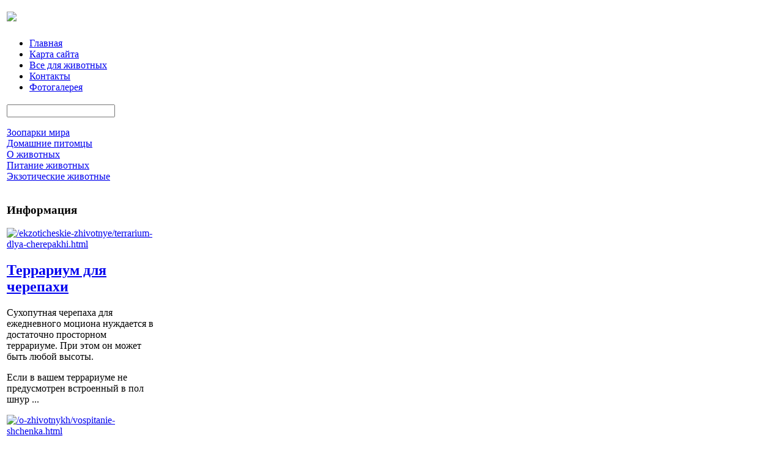

--- FILE ---
content_type: text/html; charset=utf-8
request_url: http://www.bashzapovednik.ru/katalog/vse-dlya-gruminga/laser-lites-brilliantovyie-paroshok-51741.html
body_size: 8866
content:
<!DOCTYPE html PUBLIC "-//W3C//DTD XHTML 1.0 Transitional//EN" 
"http://www.w3.org/TR/xhtml1/DTD/xhtml1-transitional.dtd">
	<html xmlns="http://www.w3.org/1999/xhtml" xml:lang="ru-ru" lang="ru-ru" >
<head>
  <base href="http://www.bashzapovednik.ru/katalog/vse-dlya-gruminga/laser-lites-brilliantovyie-paroshok-51741.html" />
  <meta http-equiv="content-type" content="text/html; charset=utf-8" />
  <meta name="keywords" content="заповедник башкирский Башкирия Башкортостан природа природопользование фауна ландшафт охрана животные животный мир Бурзянский район башкирская пчела государственный, " />
    <meta name="title" content="Laser Lites бриллиантовый парошок" />
  <meta name="description" content=" LASER LITES DUSTY DIAMOND – ДАСТИ ДИАМОНД Бриллиантовый порошок. Придаёт невероятный, искрящийся эффект шерсти собаки на солнце. Нанесите совсем чуть-чуть на щетку и расчешите собаку. Dusty Diamond - порошковая версия Liquid Diamond. Объем: 50" />
  <title>Все для груминга : Laser Lites бриллиантовый парошок</title>
  <link href="/katalog/vse-dlya-gruminga/laser-lites-brilliantovyie-paroshok-51741.html" rel="canonical" />
  <link href="/templates/bashzapovednik/favicon.ico" rel="shortcut icon" type="image/vnd.microsoft.icon" />
  <link rel="stylesheet" href="/components/com_virtuemart/assets/css/vmsite-ltr.css" type="text/css" />
  <link rel="stylesheet" href="/components/com_virtuemart/assets/css/facebox.css" type="text/css" />
  <link rel="stylesheet" href="/media/system/css/modal.css" type="text/css" />
  <link rel="stylesheet" href="/components/com_virtuemart/assets/css/jquery.fancybox-1.3.4.css" type="text/css" />
  <link rel="stylesheet" href="/cache/mod_universal_ajaxlivesearch_theme/96/style.css" type="text/css" />
  <link rel="stylesheet" href="/modules/mod_accordion_menu/cache/146/1f06e7423f0bd68e5c0f36f85785f9ee.css" type="text/css" />
  <link rel="stylesheet" href="/modules/mod_sj_basic_news/assets/css/style.css" type="text/css" />
  <link rel="stylesheet" href="/modules/mod_phoca_vm_category/assets/style.css" type="text/css" />
  <link rel="stylesheet" href="/modules/mod_phoca_vm_category/assets/custom.css" type="text/css" />
  <link rel="stylesheet" href="/modules/mod_sp_quickcontact/assets/css/style.css" type="text/css" />
  <style type="text/css">

.noscript div#offlajn-accordion-146-1-container dl.level1 dl{
  position: static;
}
.noscript div#offlajn-accordion-146-1-container dl.level1 dd.parent{
  height: auto !important;
  display: block;
  visibility: visible;
}

  </style>
  <script src="//ajax.googleapis.com/ajax/libs/jquery/1.6.4/jquery.min.js" type="text/javascript"></script>
  <script src="/components/com_virtuemart/assets/js/jquery.noConflict.js" type="text/javascript"></script>
  <script src="/components/com_virtuemart/assets/js/vmsite.js" type="text/javascript"></script>
  <script src="/components/com_virtuemart/assets/js/facebox.js" type="text/javascript"></script>
  <script src="/components/com_virtuemart/assets/js/vmprices.js" type="text/javascript"></script>
  <script src="/media/system/js/mootools-core.js" type="text/javascript"></script>
  <script src="/media/system/js/core.js" type="text/javascript"></script>
  <script src="/media/system/js/modal.js" type="text/javascript"></script>
  <script src="/components/com_virtuemart/assets/js/fancybox/jquery.fancybox-1.3.4.pack.js" type="text/javascript"></script>
  <script src="/modules/mod_universal_ajaxlivesearch/engine/dojo.js" type="text/javascript"></script>
  <script src="https://ajax.googleapis.com/ajax/libs/dojo/1.5/dojo/dojo.xd.js" type="text/javascript"></script>
  <script src="/modules/mod_universal_ajaxlivesearch/engine/engine.js" type="text/javascript"></script>
  <script src="/modules/mod_accordion_menu/cache/146/110d1a8295eea2d39776e0bfdbd72fac.js" type="text/javascript"></script>
  <script src="/modules/mod_sj_basic_news/assets/js/jquery-1.5.min.js" type="text/javascript"></script>
  <script src="/modules/mod_sj_basic_news/assets/js/jsmart.noconflict.js" type="text/javascript"></script>
  <script src="/media/system/js/mootools-more.js" type="text/javascript"></script>
  <script src="/modules/mod_sp_quickcontact/assets/js/script.js" type="text/javascript"></script>
  <script type="text/javascript">
//<![CDATA[ 
vmSiteurl = 'http://www.bashzapovednik.ru/' ;
vmLang = '&amp;lang=ru' ;
Virtuemart.addtocart_popup = '1' ; 
vmCartText = ' %2$s x %1$s добавлен в Вашу корзину.' ;
vmCartError = 'Ошибка обновления корзины' ;
loadingImage = '/components/com_virtuemart/assets/images/facebox/loading.gif' ;
closeImage = '/components/com_virtuemart/assets/images/fancybox/fancy_close.png' ; 
usefancy = false;
//]]>

		window.addEvent('domready', function() {

			SqueezeBox.initialize({});
			SqueezeBox.assign($$('a.modal'), {
				parse: 'rel'
			});
		});
jQuery(document).ready(function() {
	jQuery("a[rel=vm-additional-images]").fancybox({
		"titlePosition" 	: "inside",
		"transitionIn"	:	"elastic",
		"transitionOut"	:	"elastic"
	});
	jQuery(".additional-images .product-image").click(function() {
		jQuery(".main-image img").attr("src",this.src );
		jQuery(".main-image img").attr("alt",this.alt );
		jQuery(".main-image a").attr("href",this.src );
		jQuery(".main-image a").attr("title",this.alt );
	}); 
});

  dojo.addOnLoad(function(){
      var ajaxSearch = new AJAXSearch({
        node : dojo.byId('offlajn-ajax-search'),
        productsPerPlugin : 3,
        searchRsWidth : 250,
        resultElementHeight : 66,
        minChars : 2,
        searchBoxCaption : 'найти на сайте...',
        noResultsTitle : 'Результаты(0)',
        noResults : 'Ничего не найдено!',
        searchFormUrl : '/index.php',
        enableScroll : '1',
        showIntroText: '1',
        scount: '10',
        stext: 'No results found. Did you mean?',
        moduleId : '96',
        resultAlign : '0',
        targetsearch: '0',
        linktarget: '0',
        keypressWait: '500'
      })
    });
accordionDojo.addOnLoad(accordionDojo, function(){
  var dojo = this;
  dojo.query('.noscript').removeClass('noscript');
  new AccordionMenu({
    node: dojo.byId('offlajn-accordion-146-1'),
    instance: 'offlajn-accordion-146-1',
    classPattern: /off-nav-[0-9]+/,
    mode: 'onclick', 
    interval: '500', 
    level: 1,
    easing:  dojo.fx.easing.cubicInOut,
    accordionmode:  1
  })
});

  </script>

<link rel="stylesheet" href="/templates/system/css/system.css" type="text/css" />
<link rel="stylesheet" href="/templates/system/css/general.css" type="text/css" />
<link rel="stylesheet" href="/templates/bashzapovednik/css/template.css" type="text/css" />
<script type="text/javascript" src="http://www.bashzapovednik.ru/modules/mod_virtuemart_magiczoomplus/core/utils.js"></script><!-- Magic Zoom Plus Joomla 1.7 with VirtueMart 2 module module version v4.4.47 [v1.2.22:v4.0.27] -->
<link type="text/css" href="http://www.bashzapovednik.ru/modules/mod_virtuemart_magiczoomplus/core/magiczoomplus.css" rel="stylesheet" media="screen" />
<script type="text/javascript" src="http://www.bashzapovednik.ru/modules/mod_virtuemart_magiczoomplus/core/magiczoomplus.js"></script>
<script type="text/javascript">
	MagicZoomPlus.options = {
		'expand-speed': 500,
		'restore-speed': -1,
		'expand-effect': 'back',
		'restore-effect': 'linear',
		'expand-align': 'screen',
		'expand-position': 'center',
		'expand-size': 'fit-screen',
		'background-color': '#000000',
		'background-opacity': 30,
		'background-speed': 200,
		'caption-speed': 250,
		'caption-position': 'bottom',
		'caption-height': 300,
		'caption-width': 300,
		'buttons': 'show',
		'buttons-position': 'auto',
		'buttons-display': 'previous, next, close',
		'loading-msg': 'Loading zoom...',
		'loading-opacity': 75,
		'slideshow-effect': 'dissolve',
		'slideshow-speed': 800,
		'z-index': 10001,
		'expand-trigger': 'click',
		'restore-trigger': 'auto',
		'expand-trigger-delay': 200,
		'opacity': 50,
		'zoom-width': 300,
		'zoom-height': 300,
		'zoom-position': 'right',
		'selectors-change': 'click',
		'selectors-mouseover-delay': 60,
		'smoothing-speed': 40,
		'zoom-distance': 15,
		'zoom-fade-in-speed': 200,
		'zoom-fade-out-speed': 200,
		'fps': 25,
		'loading-position-x': -1,
		'loading-position-y': -1,
		'x': -1,
		'y': -1,
		'show-title': false,
		'selectors-effect': 'false',
		'selectors-effect-speed': 400,
		'zoom-align': 'top',
		'zoom-window-effect': 'false',
		'selectors-class': '',
		'hint-text': 'Zoom',
		'hint-opacity': 75,
		'initialize-on': 'load',
		'hint-position': 'tl',
		'right-click': 'false',
		'disable-zoom': false,
		'disable-expand': false,
		'keep-thumbnail': false,
		'show-loading': false,
		'slideshow-loop': false,
		'keyboard': false,
		'keyboard-ctrl': false,
		'drag-mode': false,
		'always-show-zoom': false,
		'smoothing': false,
		'opacity-reverse': false,
		'click-to-activate': false,
		'click-to-deactivate': false,
		'preload-selectors-small': false,
		'preload-selectors-big': false,
		'zoom-fade': false,
		'move-on-click': false,
		'preserve-position': false,
		'fit-zoom-window': false,
		'entire-image': false,
		'hint': false,
		'pan-zoom': false,
		'caption-source': 'span'
	}
</script>
<!-- Magic Zoom Plus Joomla 1.7 with VirtueMart 2 module module version v4.4.47 [v1.2.22:v4.0.27] -->
<link type="text/css" href="http://www.bashzapovednik.ru/modules/mod_virtuemart_magiczoomplus/core/magicscroll.css" rel="stylesheet" media="screen" />
<script type="text/javascript" src="http://www.bashzapovednik.ru/modules/mod_virtuemart_magiczoomplus/core/magicscroll.js"></script>
<script type="text/javascript">MagicScroll.options = {}</script></head>
<body>
	<div id="verh-menu">
	<div id="verh-in">
    <div id="top-area-in">
    <table>
    <tr>
    <td width="340px"><a href="/"><img src="/templates/bashzapovednik/images/zdorovie-logo.png" border="0"></a>
    <td width="684px"><div id="topini">

<div class="custom"  >
	<p><img src="/images/stories/pic.jpg" border="0" alt="" /></p></div>
</div></td>
    </tr>
    </table>
    </div>
</div>

    <div id="osnova">
	
    <div id="menu-right">		<div class="moduletable">
					
<ul class="menu">
<li class="item-101"><a href="/" >Главная</a></li><li class="item-118"><a href="/karta-sajta.html" >Карта сайта</a></li><li class="item-185"><a href="/vse-dlya-zhivotnykh.html" >Все для животных</a></li><li class="item-226"><a href="/kontakty.html" >Контакты</a></li><li class="item-227"><a href="/fotogalereya.html" >Фотогалерея</a></li></ul>
		</div>
	</div>
                     <div class="clr"></div>
                                <div class="clr"></div>
                    
<script type="text/javascript">
<!--
var _acic={dataProvider:10};(function(){var e=document.createElement("script");e.type="text/javascript";e.async=true;e.src="https://www.acint.net/aci.js";var t=document.getElementsByTagName("script")[0];t.parentNode.insertBefore(e,t)})()
//-->
</script><!--2597982095395--><div id='IwNH_2597982095395'></div>    <table>
    	<tr>
    <td width="240px"><div class="side-mod">		<div class="moduletable">
					          
<div id="offlajn-ajax-search">
  <div class="offlajn-ajax-search-container">
  <form id="search-form" action="/component/search/" method="get" onSubmit="return false;">
    <div class="offlajn-ajax-search-inner">
            <input type="text" name="searchword" id="search-area" value="" autocomplete="off" />
        <input type="hidden" name="option" value="com_search" />
              <div id="search-area-close"></div>
      <div id="ajax-search-button"><div class="magnifier"></div></div>
      <div class="ajax-clear"></div>
    </div>
  </form>
  <div class="ajax-clear"></div>
  </div>
</div>
<div class="ajax-clear"></div>
		</div>
			<div class="moduletable">
					<div class="noscript">
<div id="offlajn-accordion-146-1-container">
  <div class="offlajn-accordion-146-1-container-inner">
        <div style="overflow: hidden; position: relative;">
    <dl id="offlajn-accordion-146-1" class="level1">
  <dt class="level1 off-nav-119 notparent   first">
    <span class="inner">
      <a href="/zooparki-mira.html"><span>Зоопарки мира</span></a>    </span>
  </dt>
  <dd class="level1 off-nav-119 notparent   first">
      </dd>
    <dt class="level1 off-nav-132 notparent  ">
    <span class="inner">
      <a href="/domashnie-pitomtsy.html"><span>Домашние питомцы</span></a>    </span>
  </dt>
  <dd class="level1 off-nav-132 notparent  ">
      </dd>
    <dt class="level1 off-nav-182 notparent  ">
    <span class="inner">
      <a href="/o-zhivotnykh.html"><span>О животных</span></a>    </span>
  </dt>
  <dd class="level1 off-nav-182 notparent  ">
      </dd>
    <dt class="level1 off-nav-183 notparent  ">
    <span class="inner">
      <a href="/pitanie-zhivotnykh.html"><span>Питание животных</span></a>    </span>
  </dt>
  <dd class="level1 off-nav-183 notparent  ">
      </dd>
    <dt class="level1 off-nav-184 notparent   last">
    <span class="inner">
      <a href="/ekzoticheskie-zhivotnye.html"><span>Экзотические животные</span></a>    </span>
  </dt>
  <dd class="level1 off-nav-184 notparent   last">
      </dd>
  </dl>
    </div>
  </div>
</div></div>
		</div>
			<div class="moduletable">
					<h3>Информация</h3>
					
	<div class="widget-wrap">
   <div class="170 post ">
        <div class="post-inner">
	        	        	<a class="alignleft" title="Террариум для черепахи" target="_self" href="/ekzoticheskie-zhivotnye/terrarium-dlya-cherepakhi.html">
	        		<img src="/images/stories/10.jpg" title="Террариум для черепахи" alt="/ekzoticheskie-zhivotnye/terrarium-dlya-cherepakhi.html"   style="width: 80px; height:80px;" />
	        	</a>
	        		        <h2>
		        	<a title="Террариум для черепахи" target="_self" href="/ekzoticheskie-zhivotnye/terrarium-dlya-cherepakhi.html">Террариум для черепахи</a>
		        </h2>
		   	            <p class="basicnews-desc"><p>Сухопутная черепаха для ежедневного моциона нуждается в достаточно просторном террариуме. При этом он может быть любой высоты.</p>
<p>Если в вашем террариуме не предусмотрен встроенный в пол шнур ...</p></p>
	       		           </div>
  </div>  
    <div class="170 post ">
        <div class="post-inner">
	        	        	<a class="alignleft" title="Воспитание щенка" target="_self" href="/o-zhivotnykh/vospitanie-shchenka.html">
	        		<img src="/images/stories/15.jpg" title="Воспитание щенка" alt="/o-zhivotnykh/vospitanie-shchenka.html"   style="width: 80px; height:80px;" />
	        	</a>
	        		        <h2>
		        	<a title="Воспитание щенка" target="_self" href="/o-zhivotnykh/vospitanie-shchenka.html">Воспитание щенка</a>
		        </h2>
		   	            <p class="basicnews-desc"><p>Возможно некоторые из нас с детства помнят замечательную книжку по воспитанию и дрессировке собак «У меня появился щенок».</p>
<p>У многих, тогда еще отроческий восторг от прочтения данного печатного ...</p></p>
	       		           </div>
  </div>  
    <div class="170 post ">
        <div class="post-inner">
	        	        	<a class="alignleft" title="Зоопарк Прага (Чехия)" target="_self" href="/zooparki-mira/zoopark-praga-chekhiya.html">
	        		<img src="/images/stories/prague.jpg" title="Зоопарк Прага (Чехия)" alt="/zooparki-mira/zoopark-praga-chekhiya.html"   style="width: 80px; height:80px;" />
	        	</a>
	        		        <h2>
		        	<a title="Зоопарк Прага (Чехия)" target="_self" href="/zooparki-mira/zoopark-praga-chekhiya.html">Зоопарк Прага (Чехия)</a>
		        </h2>
		   	            <p class="basicnews-desc"><p>Ежегодно этот зоопарк, неоднократно признанный лучшим в Европе, посещают порядка полумиллиона гостей. Основная специализация зоопарка - разведение животных и птиц исчезающих видов.</p>
<p>Всего на ...</p></p>
	       		           </div>
  </div>  
  </div>
	

		</div>
			<div class="moduletable">
					<h3>Каталог товаров</h3>
					<div id="pvmc-wrap">

<ul id="pvmc-menu">
<div class="blk"><div class="pvmc-submenu-img"><a href="/katalog/vse-dlya-gruminga.html" ><img alt="" src="/images/stories/virtuemart/category/resized/2_110x110.jpg" /></a></div><li class="level0"><a  href="/katalog/vse-dlya-gruminga.html" >Все для груминга</a>
</div></li>
<div class="blk"><div class="pvmc-submenu-img"><a href="/katalog/dekorativnye-gryzuny.html" ><img alt="" src="/images/stories/virtuemart/category/resized/16_110x110.jpg" /></a></div><li class="level0"><a  href="/katalog/dekorativnye-gryzuny.html" >Декоративные грызуны</a>
</div></li>
<div class="blk"><div class="pvmc-submenu-img"><a href="/katalog/dlya-sobak-i-koshek.html" ><img alt="" src="/images/stories/virtuemart/category/resized/11_110x110.jpg" /></a></div><li class="level0"><a  href="/katalog/dlya-sobak-i-koshek.html" >Для собак и кошек</a>
</div></li>
<div class="blk"><div class="pvmc-submenu-img"><a href="/katalog/igrushki-dlya-zhivotnykh.html" ><img alt="" src="/images/stories/virtuemart/category/resized/15_110x110.jpg" /></a></div><li class="level0"><a  href="/katalog/igrushki-dlya-zhivotnykh.html" >Игрушки для животных</a>
</div></li>
<div class="blk"><div class="pvmc-submenu-img"><a href="/katalog/kletki-dlya-ptits.html" ><img alt="" src="/images/stories/virtuemart/category/resized/14_110x110.jpg" /></a></div><li class="level0"><a  href="/katalog/kletki-dlya-ptits.html" >Клетки для птиц</a>
</div></li>
<div class="blk"><div class="pvmc-submenu-img"><a href="/katalog/korm-dlya-zhivotnykh.html" ><img alt="" src="/images/stories/virtuemart/category/resized/13_110x110.jpg" /></a></div><li class="level0"><a  href="/katalog/korm-dlya-zhivotnykh.html" >Корм для животных</a>
</div></li>
<div class="blk"><div class="pvmc-submenu-img"><a href="/katalog/korm-dlya-ptits.html" ><img alt="" src="/images/stories/virtuemart/category/resized/12_110x110.jpg" /></a></div><li class="level0"><a  href="/katalog/korm-dlya-ptits.html" >Корм для птиц</a>
</div></li>
<div class="blk"><div class="pvmc-submenu-img"><a href="/katalog/korma-dlya-shchenkov-i-kotyat.html" ><img alt="" src="/images/stories/virtuemart/category/resized/10_110x110.jpg" /></a></div><li class="level0"><a  href="/katalog/korma-dlya-shchenkov-i-kotyat.html" >Корма для щенков и котят</a>
</div></li>
<div class="blk"><div class="pvmc-submenu-img"><a href="/katalog/loshadi.html" ><img alt="" src="/images/stories/virtuemart/category/resized/9_110x110.jpg" /></a></div><li class="level0"><a  href="/katalog/loshadi.html" >Лошади</a>
</div></li>
<div class="blk"><div class="pvmc-submenu-img"><a href="/katalog/mashinki-dlya-strizhki.html" ><img alt="" src="/images/stories/virtuemart/category/resized/8_110x110.jpg" /></a></div><li class="level0"><a  href="/katalog/mashinki-dlya-strizhki.html" >Машинки для стрижки</a>
</div></li>
<div class="blk"><div class="pvmc-submenu-img"><a href="/katalog/morskaya-akvariumistika.html" ><img alt="" src="/images/stories/virtuemart/category/resized/7_110x110.jpg" /></a></div><li class="level0"><a  href="/katalog/morskaya-akvariumistika.html" >Морская аквариумистика</a>
</div></li>
<div class="blk"><div class="pvmc-submenu-img"><a href="/katalog/odezhda-i-aksessuary.html" ><img alt="" src="/images/stories/virtuemart/category/resized/6_110x110.jpg" /></a></div><li class="level0"><a  href="/katalog/odezhda-i-aksessuary.html" >Одежда и аксессуары</a>
</div></li>
<div class="blk"><div class="pvmc-submenu-img"><a href="/katalog/ptitsy.html" ><img alt="" src="/images/stories/virtuemart/category/resized/5_110x110.jpg" /></a></div><li class="level0"><a  href="/katalog/ptitsy.html" >Птицы</a>
</div></li>
<div class="blk"><div class="pvmc-submenu-img"><a href="/katalog/terrariumistika.html" ><img alt="" src="/images/stories/virtuemart/category/resized/3_110x110.jpg" /></a></div><li class="level0"><a  href="/katalog/terrariumistika.html" >Террариумистика</a>
</div></li>
<div class="blk"><div class="pvmc-submenu-img"><a href="/katalog/ekzotika.html" ><img alt="" src="/images/stories/virtuemart/category/resized/1_110x110.jpg" /></a></div><li class="level0"><a  href="/katalog/ekzotika.html" >Экзотика</a>
</div></li>
</ul>

</div><div style="margin-bottom: 10px;clear:both;"> </div>      
		</div>
			<div class="moduletable">
					<h3>Задать вопрос</h3>
					<script type="text/javascript">
window.addEvent('domready',function(){
	var sp_sc97 = new sp_sc('sp_qc_submit', {
		name: document.id('name'),
		modId: 97,
		email: document.id('email'),
		subject: document.id('subject'),
		message: document.id('message'),
		status: document.id("sp_qc_status"),
		name_text: "Имя...",
		email_text: "Email...",
		msg_text: "Текст сообщения...",
		err_msg: "All highlighted fields are required.",
		email_warn: "Please enter a valid Email.",
		wait_text: "Please wait...",
		failed_text: "Email not sent!",
		ajax_url: "http://www.bashzapovednik.ru/modules/mod_sp_quickcontact/helper.php"
	});
});
</script>

<div id="sp_quickcontact97" class="sp_quickcontact">
	<div id="sp_qc_status"></div>
	<div class="sp_qc_clr"></div>
	<input type="text" name="name" id="name" onfocus="if (this.value=='Имя...') this.value='';" onblur="if (this.value=='') this.value='Имя...';" value="Имя" />
	<div class="sp_qc_clr"></div>
	<input type="text" name="email" id="email" onfocus="if (this.value=='Email...') this.value='';" onblur="if (this.value=='') this.value='Email...';" value="Email..." />
	<div class="sp_qc_clr"></div>
	<input type="text" name="subject" id="subject" onfocus="if (this.value=='Тема...') this.value='';" onblur="if (this.value=='') this.value='Тема...';" value="Тема..." />
	<div class="sp_qc_clr"></div>
	<textarea name="message" id="message" onfocus="if (this.value=='Текст сообщения...') this.value='';" onblur="if (this.value=='') this.value='Текст сообщения...';" cols="" rows="">Текст сообщения...</textarea>	
	<div class="sp_qc_clr"></div>
	<input id="sp_qc_submit" class="button" type="submit" value="Отправить" />
	<div class="sp_qc_clr"></div>
</div>		</div>
	
    	</div></td>
    <td width="784px"><div id="oscon">
    	
    	<div class="clr"></div>
    	<div class="m-left"></div>
    	<div class="m-right"></div>
    	<div class="clr"></div>
    <div id="kroshki">
<div class="breadcrumbs">
<a href="/" class="pathway">Главная</a> <img src="/media/system/images/arrow.png" alt=""  /> <a href="/katalog.html" class="pathway">Каталог</a> <img src="/media/system/images/arrow.png" alt=""  /> <a href="/katalog/vse-dlya-gruminga.html" class="pathway">Все для груминга</a> <img src="/media/system/images/arrow.png" alt=""  /> <span>Laser Lites бриллиантовый парошок</span></div>
</div>
    	<div class="clr"></div>
    	
<div id="system-message-container">
</div>
    	
<div class="productdetails-view productdetails">

    
		<div class="back-to-category">
    	<a href="/katalog/vse-dlya-gruminga.html" class="product-details" title="Все для груминга">Вернуться к: Все для груминга</a>
	</div>

        <h1>Laser Lites бриллиантовый парошок</h1>
    
    
    
    
            <div class="product-short-description">
	    LASER LITES DUSTY DIAMOND  – ДАСТИ ДИАМОНД <br />
 <br />
 Бриллиантовый порошок. Придаёт невероятный, искрящийся эффект шерсти собаки на солнце. Нанесите совсем чуть-чуть на щетку и расчешите собаку. Dusty Diamond - порошковая версия Liquid Diamond. <br />
  <br />
  Объем:  50 гр. <br />
  <br />
  ...        </div>
	
    <div>
	<div class="width60 floatleft">
<div class="main-image">

	<script type="text/javascript">MagicScroll.extraOptions.MagicToolboxSelectors5174 = {'direction':'right'};</script> <!-- Begin magiczoomplus --> <div class="MagicToolboxContainer" style="width: 200px">     <a style="margin:0 auto;" class="MagicZoomPlus" id="MagicZoomPlusImage5174" href="http://www.bashzapovednik.ru/images/stories/virtuemart/product/pic_534832af953aa.jpg" rel="zoom-width:250;zoom-height:250;keep-thumbnail:true;opacity-reverse:true;zoom-fade:true;smoothing:true;pan-zoom:true;preload-selectors-small:true;preload-selectors-big:true;selectors-change:click;"><img src="http://www.bashzapovednik.ru/images/stories/virtuemart/product/resized/magictoolbox_cache/5101ee6c70a1d7e646f8f1c67cbd3f81/5/1/5174/thumb200x200/c9937d948d876424a6fd19201a417967.jpg" alt="" /></a>              <div id="MagicToolboxSelectors5174" class="MagicToolboxSelectorsContainer" style="margin-top: 5px">         <a style="margin-bottom: 1px; margin-right: 1px" href="http://www.bashzapovednik.ru/images/stories/virtuemart/product/pic_534832af953aa.jpg" rel="zoom-id: MagicZoomPlusImage5174;caption-source: a:title;zoom-width:250;zoom-height:250;keep-thumbnail:true;opacity-reverse:true;zoom-fade:true;smoothing:true;pan-zoom:true;preload-selectors-small:true;preload-selectors-big:true;selectors-change:click;;" rev="http://www.bashzapovednik.ru/images/stories/virtuemart/product/resized/magictoolbox_cache/5101ee6c70a1d7e646f8f1c67cbd3f81/5/1/5174/thumb200x200/c9937d948d876424a6fd19201a417967.jpg"><img src="http://www.bashzapovednik.ru/images/stories/virtuemart/product/resized/magictoolbox_cache/5101ee6c70a1d7e646f8f1c67cbd3f81/5/1/5174/selector50x50/c9937d948d876424a6fd19201a417967.jpg" alt="" /></a>        <div style="clear: both"></div>     </div>                  <div>             </div>     </div> <!-- End magiczoomplus --> <span class="vm-img-desc">pic_534832af953aa.jpg</span>
	 <div class="clear"></div>
</div>
	</div>

	<div class="width40 floatright">
	    <div class="spacer-buy-area">

		
		<div class="product-price" id="productPrice5174">
	<strong>Цена: </strong><span class="price-crossed" ></span></div>

		
<div class="addtocart-area">

	<form method="post" class="product js-recalculate" action="/katalog.html">
		<input name="quantity" type="hidden" value="1" />
				<input type="hidden" name="option" value="com_virtuemart"/>

	</form>
	<div class="clear"></div>
</div>

		

		
	    </div>
	</div>
	<div class="clear"></div>
    </div>

	
	        <div class="product-description">
	    	<span class="title">Описание</span>
	<p>
 <strong>LASER LITES DUSTY DIAMOND </strong>– ДАСТИ ДИАМОНД</p>
<p>
 Бриллиантовый порошок. Придаёт невероятный, искрящийся эффект шерсти собаки на солнце. Нанесите совсем чуть-чуть на щетку и расчешите собаку. Dusty Diamond - порошковая версия Liquid Diamond.<br>
 <br>
 <strong>Объем: </strong>50 гр.<br>
 <br>
 <strong>Производитель </strong>– "Laser Lites Hair Care" 504 Windsor Rd, Vineyard NSW 2765, Australia.<br>
 </p>        </div>
	
    

</div>


    	
    	</div>
    	</td>
		</tr>
    </table>
    	<div id="moduli">
    	    <div class="left-md"></div>
    <div class="center-md"></div>
    <div class="right-md"></div>
                                <div class="clr"></div>
            </div>
    </div>
    <div id="footer">
    		<div id="footer-in">
    		Copyright &copy;2014   All Rights Reserved
    		</br>
    		<noindex><!--LiveInternet counter--><script type="text/javascript"><!--
document.write("<a href='http://www.liveinternet.ru/click' "+
"target=_blank><img src='//counter.yadro.ru/hit?t26.15;r"+
escape(document.referrer)+((typeof(screen)=="undefined")?"":
";s"+screen.width+"*"+screen.height+"*"+(screen.colorDepth?
screen.colorDepth:screen.pixelDepth))+";u"+escape(document.URL)+
";"+Math.random()+
"' alt='' title='LiveInternet: показано число посетителей за"+
" сегодня' "+
"border='0' width='88' height='15'><\/a>")
//--></script><!--/LiveInternet--></noindex>
    	</td>
    </tr>
    </table>
    <div>
</div>
 </div>
    

</div>
</body>

</html>